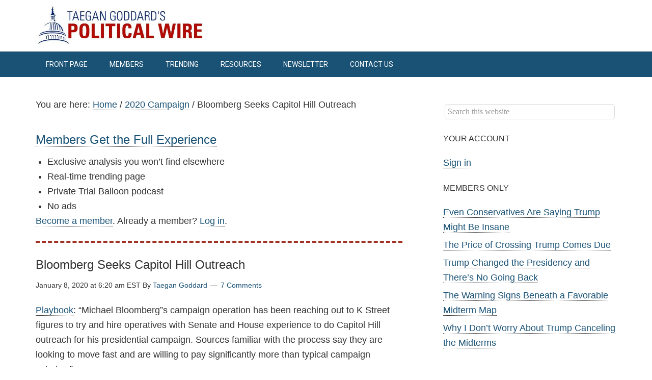

--- FILE ---
content_type: text/html; charset=UTF-8
request_url: https://politicalwire.com/2020/01/08/bloomberg-seeks-capitol-hill-outreach/
body_size: 17212
content:
<!DOCTYPE html>
<html lang="en-US" prefix="og: http://ogp.me/ns# fb: http://ogp.me/ns/fb# website: http://ogp.me/ns/website#">
<head >
<meta charset="UTF-8" />
<meta name="viewport" content="width=device-width, initial-scale=1" />
<script data-cfasync="false" id="ao_optimized_gfonts_config">WebFontConfig={google:{families:["Roboto:300,400","Roboto Slab:300,400"] },classes:false, events:false, timeout:1500};</script><link media="all" href="https://politicalwire.com/wp-content/cache/autoptimize/css/autoptimize_3eaf405d6a1052760eb65b2aba705383.css" rel="stylesheet"><title>Bloomberg Seeks Capitol Hill Outreach</title>
<meta name='robots' content='max-image-preview:large' />
	
	<!-- Hubbub v.2.28.0 https://morehubbub.com/ -->
<meta property="og:locale" content="en_US" />
<meta property="og:type" content="article" />
<meta property="og:title" content="Bloomberg Seeks Capitol Hill Outreach" />
<meta property="og:description" content="Playbook: &quot;Michael Bloomberg&quot;s campaign operation has been reaching out to K Street figures to try and hire operatives with Senate and House experience to do Capitol Hill outreach for his presidential campaign. Sources familiar with" />
<meta property="og:url" content="https://politicalwire.com/2020/01/08/bloomberg-seeks-capitol-hill-outreach/" />
<meta property="og:site_name" content="Political Wire" />
<meta property="og:updated_time" content="2020-01-08T06:20:47+00:00" />
<meta property="article:published_time" content="2020-01-08T06:20:47+00:00" />
<meta property="article:modified_time" content="2020-01-08T06:20:47+00:00" />
<meta name="twitter:card" content="summary_large_image" />
<meta name="twitter:title" content="Bloomberg Seeks Capitol Hill Outreach" />
<meta name="twitter:description" content="Playbook: &quot;Michael Bloomberg&quot;s campaign operation has been reaching out to K Street figures to try and hire operatives with Senate and House experience to do Capitol Hill outreach for his presidential campaign. Sources familiar with" />
<meta class="flipboard-article" content="Playbook: &quot;Michael Bloomberg&quot;s campaign operation has been reaching out to K Street figures to try and hire operatives with Senate and House experience to do Capitol Hill outreach for his presidential campaign. Sources familiar with" />
<!-- Hubbub v.2.28.0 https://morehubbub.com/ -->
<link rel='dns-prefetch' href='//scripts.mediavine.com' />
<link rel='dns-prefetch' href='//www.googletagmanager.com' />
<link rel='dns-prefetch' href='//stats.wp.com' />
<link rel='dns-prefetch' href='//v0.wordpress.com' />
<link href='https://fonts.gstatic.com' crossorigin='anonymous' rel='preconnect' />
<link href='https://ajax.googleapis.com' rel='preconnect' />
<link href='https://fonts.googleapis.com' rel='preconnect' />
<link rel="alternate" type="application/rss+xml" title="Political Wire &raquo; Feed" href="https://politicalwire.com/feed/" />
<link rel="alternate" type="application/rss+xml" title="Political Wire &raquo; Comments Feed" href="https://politicalwire.com/comments/feed/" />
<link rel="alternate" type="application/rss+xml" title="Political Wire &raquo; Bloomberg Seeks Capitol Hill Outreach Comments Feed" href="https://politicalwire.com/2020/01/08/bloomberg-seeks-capitol-hill-outreach/feed/" />
<link rel="canonical" href="https://politicalwire.com/2020/01/08/bloomberg-seeks-capitol-hill-outreach/" />























<link rel='stylesheet' id='dashicons-css' href='https://politicalwire.com/wp-includes/css/dashicons.min.css' type='text/css' media='all' />



<script type="text/javascript" src="https://politicalwire.com/wp-includes/js/jquery/jquery.min.js" id="jquery-core-js"></script>

<script type="text/javascript" async="async" fetchpriority="high" data-noptimize="1" data-cfasync="false" src="https://scripts.mediavine.com/tags/political-wire.js" id="mv-script-wrapper-js"></script>


<!-- Google tag (gtag.js) snippet added by Site Kit -->
<!-- Google Analytics snippet added by Site Kit -->
<script type="text/javascript" src="https://www.googletagmanager.com/gtag/js?id=GT-TWT836M" id="google_gtagjs-js" async></script>
<script type="text/javascript" id="google_gtagjs-js-after">
/* <![CDATA[ */
window.dataLayer = window.dataLayer || [];function gtag(){dataLayer.push(arguments);}
gtag("set","linker",{"domains":["politicalwire.com"]});
gtag("js", new Date());
gtag("set", "developer_id.dZTNiMT", true);
gtag("config", "GT-TWT836M");
/* ]]> */
</script>

<link rel="https://api.w.org/" href="https://politicalwire.com/wp-json/" /><link rel="alternate" title="JSON" type="application/json" href="https://politicalwire.com/wp-json/wp/v2/posts/1188398" /><link rel="EditURI" type="application/rsd+xml" title="RSD" href="https://politicalwire.com/xmlrpc.php?rsd" />
<link rel="alternate" title="oEmbed (JSON)" type="application/json+oembed" href="https://politicalwire.com/wp-json/oembed/1.0/embed?url=https%3A%2F%2Fpoliticalwire.com%2F2020%2F01%2F08%2Fbloomberg-seeks-capitol-hill-outreach%2F" />
<link rel="alternate" title="oEmbed (XML)" type="text/xml+oembed" href="https://politicalwire.com/wp-json/oembed/1.0/embed?url=https%3A%2F%2Fpoliticalwire.com%2F2020%2F01%2F08%2Fbloomberg-seeks-capitol-hill-outreach%2F&#038;format=xml" />

		

<!-- Open Graph data is managed by Alex MacArthur's Complete Open Graph plugin. (v3.4.5) -->
<!-- https://wordpress.org/plugins/complete-open-graph/ -->
<meta property='og:site_name' content='Political Wire' />
<meta property='og:url' content='https://politicalwire.com/2020/01/08/bloomberg-seeks-capitol-hill-outreach/' />
<meta property='og:locale' content='en_US' />
<meta property='og:description' content='Playbook: &quot;Michael Bloomberg&quot;s campaign operation has been reaching out to K Street figures to try and hire operatives with Senate and House experience to do Capitol Hill outreach for his presidential campaign. Sources familiar with the process say they are looking to move fast and are willing to pa' />
<meta property='og:title' content='Bloomberg Seeks Capitol Hill Outreach' />
<meta property='og:type' content='article' />
<meta property='og:image' content='https://politicalwire.com/wp-content/uploads/2018/02/PW-podcast-logo.jpg' />
<meta property='og:image:width' content='1200' />
<meta property='og:image:height' content='1200' />
<meta name='twitter:card' content='summary' />
<meta name='twitter:title' content='Bloomberg Seeks Capitol Hill Outreach' />
<meta name='twitter:image' content='https://politicalwire.com/wp-content/uploads/2018/02/PW-podcast-logo.jpg' />
<meta name='twitter:description' content='Playbook: &quot;Michael Bloomberg&quot;s campaign operation has been reaching out to K Street figures to try and hire operatives with Senate and House experience to do Capitol Hill outreach for his presidential campaign. Sources familiar with the process say they are looking to move fast and are willing to pa' />
<!-- End Complete Open Graph. | 0.00309205055237s -->


	<script>
		var tikemp_ajax_url = "https://politicalwire.com/wp-admin/admin-ajax.php";
	</script>
	<meta name="generator" content="Site Kit by Google 1.170.0" />        
    		
<script type="text/javascript">
  (function(c) {
    var script = document.createElement("script");
    script.src = "https://js.memberful.com/embed.js";
    script.onload = function() { Memberful.setup(c) };
    document.head.appendChild(script);
  })({
    site: ["https:\/\/members.politicalwire.com","https:\/\/politicalwire.memberful.com"]  });
</script>
<!-- Stream WordPress user activity plugin v4.1.1 -->
	
		<meta property="fediverse:creator" name="fediverse:creator" content="tdg@politicalwire.com" />
<script>
function sleep(ms) {
return new Promise(resolve => setTimeout(resolve, ms));
}
sleep(1000).then(() => {
var elementExists = document.querySelectorAll(".single-post .wp-show-posts");
if (elementExists.length > 0){
  var articles = document.querySelectorAll(".wp-show-posts-columns.wp-show-posts article");
 for (i = 1; i < articles.length; i++) {
   if(i % 4 === 0){
     var count = i - 1;
  articles[count].insertAdjacentHTML('afterend', "<section style='flex: 0 0 100%;'><div class='content_hint'></div></section>");
   }
 }
}
});
</script><meta name="hubbub-info" description="Hubbub Pro 2.28.0"><!-- All in one Favicon 4.8 --><link rel="shortcut icon" href="https://politicalwire.com/wp-content/uploads/2019/10/pwdome.png" />
<link rel="apple-touch-icon" href="https://politicalwire.com/wp-content/uploads/2017/04/pwfavicon-2.png" />

<link rel="alternate" title="ActivityPub (JSON)" type="application/activity+json" href="https://politicalwire.com/?p=1188398" />
<link rel="icon" href="https://politicalwire.com/wp-content/uploads/2014/11/cropped-apple-touch-icon-32x32.png" sizes="32x32" />
<link rel="icon" href="https://politicalwire.com/wp-content/uploads/2014/11/cropped-apple-touch-icon-192x192.png" sizes="192x192" />
<link rel="apple-touch-icon" href="https://politicalwire.com/wp-content/uploads/2014/11/cropped-apple-touch-icon-180x180.png" />
<meta name="msapplication-TileImage" content="https://politicalwire.com/wp-content/uploads/2014/11/cropped-apple-touch-icon-270x270.png" />
		
		<script data-cfasync="false" id="ao_optimized_gfonts_webfontloader">(function() {var wf = document.createElement('script');wf.src='https://ajax.googleapis.com/ajax/libs/webfont/1/webfont.js';wf.type='text/javascript';wf.async='true';var s=document.getElementsByTagName('script')[0];s.parentNode.insertBefore(wf, s);})();</script></head>
<body class="wp-singular post-template-default single single-post postid-1188398 single-format-standard wp-theme-genesis wp-child-theme-minimum-pro aawp-custom header-image header-full-width content-sidebar genesis-breadcrumbs-visible genesis-footer-widgets-visible" itemscope itemtype="https://schema.org/WebPage"><div class="site-container"><header class="site-header" itemscope itemtype="https://schema.org/WPHeader"><div class="wrap"><div class="title-area"><p class="site-title" itemprop="headline"><a href="http://politicalwire.com/" title="Political Wire" data-wpel-link="internal"><img src="https://politicalwire.com/wp-content/themes/minimum-pro/images/logo.jpg" title="Political Wire" alt="Political Wire"/></a></p></div></div></header><nav class="nav-primary" aria-label="Main" itemscope itemtype="https://schema.org/SiteNavigationElement"><div class="wrap"><ul id="menu-top-menu" class="menu genesis-nav-menu menu-primary"><li id="menu-item-8" class="menu-item menu-item-type-custom menu-item-object-custom menu-item-home menu-item-8"><a href="https://politicalwire.com" itemprop="url" data-wpel-link="internal"><span itemprop="name">Front Page</span></a></li>
<li id="menu-item-1524985" class="menu-item menu-item-type-custom menu-item-object-custom menu-item-has-children menu-item-1524985"><a href="https://members.politicalwire.com/join" itemprop="url" data-wpel-link="external" target="_blank"><span itemprop="name">Members</span></a>
<ul class="sub-menu">
	<li id="menu-item-635644" class="nmr-logged-out menu-item menu-item-type-custom menu-item-object-custom menu-item-635644"><a href="https://members.politicalwire.com/join" itemprop="url" data-wpel-link="external" target="_blank"><span itemprop="name">Subscribe</span></a></li>
	<li id="menu-item-1396455" class="menu-item menu-item-type-custom menu-item-object-custom menu-item-1396455"><a href="https://politicalwire.com/?memberful_endpoint=auth" itemprop="url" data-wpel-link="internal"><span itemprop="name">Sign In</span></a></li>
</ul>
</li>
<li id="menu-item-1500451" class="menu-item menu-item-type-post_type menu-item-object-page menu-item-1500451"><a href="https://politicalwire.com/trending-news/" itemprop="url" data-wpel-link="internal"><span itemprop="name">Trending</span></a></li>
<li id="menu-item-977553" class="menu-item menu-item-type-custom menu-item-object-custom menu-item-has-children menu-item-977553"><a href="https://politicalwire.com/how-to-start-political-blog/" itemprop="url" data-wpel-link="internal"><span itemprop="name">Resources</span></a>
<ul class="sub-menu">
	<li id="menu-item-1520503" class="menu-item menu-item-type-custom menu-item-object-custom menu-item-1520503"><a href="https://www.politicsextra.com/" itemprop="url" data-wpel-link="external" target="_blank"><span itemprop="name">Politics Extra</span></a></li>
	<li id="menu-item-11" class="menu-item menu-item-type-custom menu-item-object-custom menu-item-11"><a href="https://www.politicaljobhunt.com" itemprop="url" data-wpel-link="external" target="_blank"><span itemprop="name">Political Job Hunt</span></a></li>
	<li id="menu-item-10" class="menu-item menu-item-type-custom menu-item-object-custom menu-item-10"><a href="https://politicaldictionary.com" itemprop="url" data-wpel-link="external" target="_blank"><span itemprop="name">Political Dictionary</span></a></li>
	<li id="menu-item-977554" class="menu-item menu-item-type-custom menu-item-object-custom menu-item-977554"><a href="https://electoralvotemap.com/" itemprop="url" data-wpel-link="external" target="_blank"><span itemprop="name">Electoral Vote Map</span></a></li>
</ul>
</li>
<li id="menu-item-1197124" class="menu-item menu-item-type-post_type menu-item-object-page menu-item-1197124"><a href="https://politicalwire.com/email/" itemprop="url" data-wpel-link="internal"><span itemprop="name">Newsletter</span></a></li>
<li id="menu-item-12103" class="menu-item menu-item-type-post_type menu-item-object-page menu-item-12103"><a href="https://politicalwire.com/contact-us/" itemprop="url" data-wpel-link="internal"><span itemprop="name">Contact Us</span></a></li>
</ul></div></nav><div class="site-inner"><div class="wrap"><div class="content-sidebar-wrap"><main class="content"><div class="breadcrumb" itemscope itemtype="https://schema.org/BreadcrumbList">You are here: <span class="breadcrumb-link-wrap" itemprop="itemListElement" itemscope itemtype="https://schema.org/ListItem"><a class="breadcrumb-link" href="https://politicalwire.com/" itemprop="item" data-wpel-link="internal"><span class="breadcrumb-link-text-wrap" itemprop="name">Home</span></a><meta itemprop="position" content="1"></span> <span aria-label="breadcrumb separator">/</span> <span class="breadcrumb-link-wrap" itemprop="itemListElement" itemscope itemtype="https://schema.org/ListItem"><a class="breadcrumb-link" href="https://politicalwire.com/topics/2020-campaign/" itemprop="item" data-wpel-link="internal"><span class="breadcrumb-link-text-wrap" itemprop="name">2020 Campaign</span></a><meta itemprop="position" content="2"></span> <span aria-label="breadcrumb separator">/</span> Bloomberg Seeks Capitol Hill Outreach</div>
<h3 class="membership-headline"><a href="https://members.politicalwire.com/join" data-wpel-link="external" target="_blank">Members Get the Full Experience</a></h3>
<ul class="membership-benefits">
<li>Exclusive analysis you won’t find elsewhere</li>
<li>Real-time trending page</li>
<li>Private Trial Balloon podcast</li>
<li>No ads</li>
</ul>
<p><a href="https://members.politicalwire.com/join" data-wpel-link="external" target="_blank">Become a member</a>. Already a member? <a href="https://members.politicalwire.com/auth/sign_in" data-wpel-link="external" target="_blank">Log in</a>. </p>
<div class="dotted-line"></div><br />

<article class="post-1188398 post type-post status-publish format-standard category-2020-campaign mv-content-wrapper entry grow-content-body" aria-label="Bloomberg Seeks Capitol Hill Outreach" itemscope itemtype="https://schema.org/CreativeWork"><header class="entry-header"><h1 class="entry-title" itemprop="headline">Bloomberg Seeks Capitol Hill Outreach</h1>
<p class="entry-meta"><time class="entry-time" itemprop="datePublished" datetime="2020-01-08T06:20:47-05:00">January 8, 2020 at 6:20 am EST</time> By <span class="entry-author" itemprop="author" itemscope itemtype="https://schema.org/Person"><a href="https://politicalwire.com/author/tdg/" class="entry-author-link" rel="author" itemprop="url" data-wpel-link="internal"><span class="entry-author-name" itemprop="name">Taegan Goddard</span></a></span> <span class="entry-comments-link"><a href="https://politicalwire.com/2020/01/08/bloomberg-seeks-capitol-hill-outreach/#respond" data-wpel-link="internal"><span class="dsq-postid" data-dsqidentifier="1188398 https://politicalwire.com/2020/01/08/bloomberg-seeks-capitol-hill-outreach/">Leave a Comment</span></a></span> </p></header><div class="entry-content" itemprop="text"><p><a href="https://www.politico.com/newsletters/playbook/2020/01/08/trump-is-a-war-president-now-488014?nname=playbook&#038;nid=0000014f-1646-d88f-a1cf-5f46b7bd0000&#038;nrid=0000014e-f0ed-dd93-ad7f-f8edad790000&#038;nlid=630318" data-wpel-link="external" target="_blank">Playbook</a>: &#8220;Michael Bloomberg&#8221;s campaign operation has been reaching out to K Street figures to try and hire operatives with Senate and House experience to do Capitol Hill outreach for his presidential campaign. Sources familiar with the process say they are looking to move fast and are willing to pay significantly more than typical campaign salaries.&#8221;</p>
<span class='wpfp-span'><img src='https://politicalwire.com/wp-content/uploads/2017/02/Bookmark-e1487617811729.png' alt='Favorite' title='Favorite' class='wpfp-img' /><img src='https://politicalwire.com/wp-content/plugins/wp-favorite-posts/img/loading.gif' alt='Loading' title='Loading' class='wpfp-hide wpfp-img' /><a class="wpfp-link" href="?wpfpaction=add&amp;postid=1188398" title="Save to Favorites" rel="nofollow" data-wpel-link="internal">Save to Favorites</a></span></div><div id="dpsp-content-bottom" class="dpsp-content-wrapper dpsp-shape-rectangular dpsp-size-medium dpsp-has-spacing dpsp-no-labels-mobile dpsp-show-on-mobile dpsp-button-style-1" style="min-height:40px;position:relative">
	<ul class="dpsp-networks-btns-wrapper dpsp-networks-btns-share dpsp-networks-btns-content dpsp-column-5 dpsp-has-button-icon-animation" style="padding:0;margin:0;list-style-type:none">
<li class="dpsp-network-list-item dpsp-network-list-item-bluesky" style="float:left">
	<a rel="nofollow noopener" href="https://bsky.app/intent/compose?text=Bloomberg%20Seeks%20Capitol%20Hill%20Outreach+https%3A%2F%2Fpoliticalwire.com%2F2020%2F01%2F08%2Fbloomberg-seeks-capitol-hill-outreach%2F%3Futm_source%3Dbluesky%26utm_medium%3Dsocial%26utm_campaign%3Dhubbub-pro" class="dpsp-network-btn dpsp-bluesky dpsp-first dpsp-has-label dpsp-has-label-mobile" target="_blank" aria-label="Share on Bluesky" title="Share on Bluesky" style="font-size:14px;padding:0rem;max-height:40px" data-wpel-link="external">	<span class="dpsp-network-icon "><span class="dpsp-network-icon-inner"></span></span>
	<span class="dpsp-network-label dpsp-network-hide-label-mobile">Bluesky</span></a></li>

<li class="dpsp-network-list-item dpsp-network-list-item-x" style="float:left">
	<a rel="nofollow noopener" href="https://x.com/intent/tweet?text=Bloomberg%20Seeks%20Capitol%20Hill%20Outreach&#038;url=https%3A%2F%2Fpoliticalwire.com%2F2020%2F01%2F08%2Fbloomberg-seeks-capitol-hill-outreach%2F%3Futm_source%3Dtwitter%26utm_medium%3Dsocial%26utm_campaign%3Dhubbub-pro&#038;via=politicalwire" class="dpsp-network-btn dpsp-x dpsp-has-label dpsp-has-label-mobile" target="_blank" aria-label="Share on X" title="Share on X" style="font-size:14px;padding:0rem;max-height:40px" data-wpel-link="external">	<span class="dpsp-network-icon "><span class="dpsp-network-icon-inner"></span></span>
	<span class="dpsp-network-label dpsp-network-hide-label-mobile">X</span></a></li>

<li class="dpsp-network-list-item dpsp-network-list-item-threads" style="float:left">
	<a rel="nofollow noopener" href="https://www.threads.net/intent/post?text=Bloomberg%20Seeks%20Capitol%20Hill%20Outreach+https%3A%2F%2Fpoliticalwire.com%2F2020%2F01%2F08%2Fbloomberg-seeks-capitol-hill-outreach%2F%3Futm_source%3Dthreads%26utm_medium%3Dsocial%26utm_campaign%3Dhubbub-pro" class="dpsp-network-btn dpsp-threads dpsp-has-label dpsp-has-label-mobile" target="_blank" aria-label="Share on Threads" title="Share on Threads" style="font-size:14px;padding:0rem;max-height:40px" data-wpel-link="external">	<span class="dpsp-network-icon "><span class="dpsp-network-icon-inner"></span></span>
	<span class="dpsp-network-label dpsp-network-hide-label-mobile">Threads</span></a></li>

<li class="dpsp-network-list-item dpsp-network-list-item-facebook" style="float:left">
	<a rel="nofollow noopener" href="https://www.facebook.com/sharer/sharer.php?u=https%3A%2F%2Fpoliticalwire.com%2F2020%2F01%2F08%2Fbloomberg-seeks-capitol-hill-outreach%2F%3Futm_source%3Dfacebook%26utm_medium%3Dsocial%26utm_campaign%3Dhubbub-pro&#038;t=Bloomberg%20Seeks%20Capitol%20Hill%20Outreach" class="dpsp-network-btn dpsp-facebook dpsp-has-label dpsp-has-label-mobile" target="_blank" aria-label="Share on Facebook" title="Share on Facebook" style="font-size:14px;padding:0rem;max-height:40px" data-wpel-link="external">	<span class="dpsp-network-icon "><span class="dpsp-network-icon-inner"></span></span>
	<span class="dpsp-network-label dpsp-network-hide-label-mobile">Facebook</span></a></li>

<li class="dpsp-network-list-item dpsp-network-list-item-email" style="float:left">
	<a rel="nofollow noopener" href="mailto:?subject=Bloomberg%20Seeks%20Capitol%20Hill%20Outreach&#038;body=https%3A%2F%2Fpoliticalwire.com%2F2020%2F01%2F08%2Fbloomberg-seeks-capitol-hill-outreach%2F%3Futm_source%3Demail%26utm_medium%3Dsocial%26utm_campaign%3Dhubbub-pro" class="dpsp-network-btn dpsp-email dpsp-last dpsp-has-label dpsp-has-label-mobile" target="_blank" aria-label="Send over email" title="Send over email" style="font-size:14px;padding:0rem;max-height:40px">	<span class="dpsp-network-icon "><span class="dpsp-network-icon-inner"></span></span>
	<span class="dpsp-network-label dpsp-network-hide-label-mobile">Email</span></a></li>
</ul></div>
<footer class="entry-footer"><p class="entry-meta"><span class="entry-categories">Filed Under: <a href="https://politicalwire.com/topics/2020-campaign/" rel="category tag" data-wpel-link="internal">2020 Campaign</a></span> </p></footer></article><div class="after-entry widget-area"><section id="custom_html-18" class="widget_text widget widget_custom_html"><div class="widget_text widget-wrap"><div class="textwidget custom-html-widget"><div class="dotted-line"></div><br />
<h3>
<p>You're reading the free version of <em>Political Wire</em></p>
</h3>
<p>
<a href="https://members.politicalwire.com/join" data-wpel-link="external" target="_blank">Upgrade to a paid membership</a> to unlock full access. The process is quick and easy. You can even use Apple Pay.</p> 

<ul>
<li>&#x2714; Become a member <a href="https://members.politicalwire.com/join" data-wpel-link="external" target="_blank">to get many great benefits</a> -- exclusive analysis, trending news, a private podcast, no ads and more!</li> 

<li>&#x2714; If you're already a member, <a href="https://members.politicalwire.com/auth/sign_in" data-wpel-link="external" target="_blank">log in for the full experience</a>.</li>
</ul><br />
<div class="dotted-line"></div>
<br /><br />
</div></div></section>
<section id="text-35" class="widget widget_text"><div class="widget-wrap"><h4 class="widget-title widgettitle">Recent Posts</h4>
			<div class="textwidget"><section id="wpsp-1269583" class=" wp-show-posts-columns wp-show-posts" style=""><article class=" wp-show-posts-single post-1925366 post type-post status-publish format-standard category-foreign-affairs mv-content-wrapper entry wpsp-col-6" itemtype="http://schema.org/CreativeWork" itemscope><div class="wp-show-posts-inner" style="">						<header class="wp-show-posts-entry-header">
							<h3 class="wp-show-posts-entry-title" itemprop="headline"><a href="https://politicalwire.com/2026/01/22/why-netanyahu-was-a-no-show-at-davos/" rel="bookmark" data-wpel-link="internal">Why Netanyahu Was a No Show at Davos</a></h3><div class="wp-show-posts-entry-meta wp-show-posts-entry-meta-below-title post-meta-inline"><span class="wp-show-posts-posted-on wp-show-posts-meta">
					<a href="https://politicalwire.com/2026/01/22/why-netanyahu-was-a-no-show-at-davos/" title="8:32 am" rel="bookmark" data-wpel-link="internal"><time class="wp-show-posts-entry-date published" datetime="2026-01-22T08:32:57-05:00" itemprop="datePublished">January 22, 2026 at 8:32 am EST</time></a>
				</span></div>						</header><!-- .entry-header -->
											<div class="wp-show-posts-entry-summary" itemprop="text">
							<p>Israeli prime minister Benjamin Netanyahu agreed to join President Trump&#8217;s &#8220;peace board&#8221; but could not attend the signing ceremony as he’s wanted by the International Criminal Court for alleged war&#8230;</p>
						</div><!-- .entry-summary -->
					</div><!-- wp-show-posts-inner --></article><article class=" wp-show-posts-single post-1925340 post type-post status-publish format-standard category-white-house mv-content-wrapper entry wpsp-col-6" itemtype="http://schema.org/CreativeWork" itemscope><div class="wp-show-posts-inner" style="">						<header class="wp-show-posts-entry-header">
							<h3 class="wp-show-posts-entry-title" itemprop="headline"><a href="https://politicalwire.com/2026/01/22/watching-trump-with-fear-and-shame/" rel="bookmark" data-wpel-link="internal">Watching Trump with Fear and Shame</a></h3><div class="wp-show-posts-entry-meta wp-show-posts-entry-meta-below-title post-meta-inline"><span class="wp-show-posts-posted-on wp-show-posts-meta">
					<a href="https://politicalwire.com/2026/01/22/watching-trump-with-fear-and-shame/" title="8:30 am" rel="bookmark" data-wpel-link="internal"><time class="wp-show-posts-entry-date published" datetime="2026-01-22T08:30:00-05:00" itemprop="datePublished">January 22, 2026 at 8:30 am EST</time><time class="wp-show-posts-updated" datetime="2026-01-22T08:39:50-05:00" itemprop="dateModified">January 22, 2026 at 8:39 am EST</time></a>
				</span></div>						</header><!-- .entry-header -->
											<div class="wp-show-posts-entry-summary" itemprop="text">
							<p>Paul Krugman: “I listened to Trump’s Davos speech with fear: How much damage will this demented, vindictive individual do to America and the world? I also felt a deep sense&#8230;</p>
						</div><!-- .entry-summary -->
					</div><!-- wp-show-posts-inner --></article><article class=" wp-show-posts-single post-1925346 post type-post status-publish format-standard category-house-of-representatives category-judiciary mv-content-wrapper entry wpsp-col-6" itemtype="http://schema.org/CreativeWork" itemscope><div class="wp-show-posts-inner" style="">						<header class="wp-show-posts-entry-header">
							<h3 class="wp-show-posts-entry-title" itemprop="headline"><a href="https://politicalwire.com/2026/01/22/johnson-backs-impeaching-two-judges/" rel="bookmark" data-wpel-link="internal">Johnson Backs Impeaching Two Judges</a></h3><div class="wp-show-posts-entry-meta wp-show-posts-entry-meta-below-title post-meta-inline"><span class="wp-show-posts-posted-on wp-show-posts-meta">
					<a href="https://politicalwire.com/2026/01/22/johnson-backs-impeaching-two-judges/" title="8:29 am" rel="bookmark" data-wpel-link="internal"><time class="wp-show-posts-entry-date published" datetime="2026-01-22T08:29:00-05:00" itemprop="datePublished">January 22, 2026 at 8:29 am EST</time><time class="wp-show-posts-updated" datetime="2026-01-22T08:40:45-05:00" itemprop="dateModified">January 22, 2026 at 8:40 am EST</time></a>
				</span></div>						</header><!-- .entry-header -->
											<div class="wp-show-posts-entry-summary" itemprop="text">
							<p>Speaker Mike Johnson endorsed impeaching a pair of federal judges, including one who has repeatedly ruled against President Trump, The Hill reports. Save to Favorites</p>
						</div><!-- .entry-summary -->
					</div><!-- wp-show-posts-inner --></article><article class=" wp-show-posts-single post-1925359 post type-post status-publish format-standard category-foreign-affairs mv-content-wrapper entry wpsp-col-6" itemtype="http://schema.org/CreativeWork" itemscope><div class="wp-show-posts-inner" style="">						<header class="wp-show-posts-entry-header">
							<h3 class="wp-show-posts-entry-title" itemprop="headline"><a href="https://politicalwire.com/2026/01/22/trump-changes-the-world-order/" rel="bookmark" data-wpel-link="internal">Trump Changes the World Order</a></h3><div class="wp-show-posts-entry-meta wp-show-posts-entry-meta-below-title post-meta-inline"><span class="wp-show-posts-posted-on wp-show-posts-meta">
					<a href="https://politicalwire.com/2026/01/22/trump-changes-the-world-order/" title="8:13 am" rel="bookmark" data-wpel-link="internal"><time class="wp-show-posts-entry-date published" datetime="2026-01-22T08:13:00-05:00" itemprop="datePublished">January 22, 2026 at 8:13 am EST</time></a>
				</span></div>						</header><!-- .entry-header -->
											<div class="wp-show-posts-entry-summary" itemprop="text">
							<p>Nahal Toosi: “Not long ago, many foreign policy professionals were still asking if the post-World War II ‘rules-based international order’ was dead. In the wake of Trump’s Greenland gambit, I’m&#8230;</p>
						</div><!-- .entry-summary -->
					</div><!-- wp-show-posts-inner --></article><article class=" wp-show-posts-single post-1925357 post type-post status-publish format-standard category-foreign-affairs mv-content-wrapper entry wpsp-col-6" itemtype="http://schema.org/CreativeWork" itemscope><div class="wp-show-posts-inner" style="">						<header class="wp-show-posts-entry-header">
							<h3 class="wp-show-posts-entry-title" itemprop="headline"><a href="https://politicalwire.com/2026/01/22/allies-snub-trumps-board-of-peace/" rel="bookmark" data-wpel-link="internal">Allies Snub Trump’s ‘Board of Peace’</a></h3><div class="wp-show-posts-entry-meta wp-show-posts-entry-meta-below-title post-meta-inline"><span class="wp-show-posts-posted-on wp-show-posts-meta">
					<a href="https://politicalwire.com/2026/01/22/allies-snub-trumps-board-of-peace/" title="8:10 am" rel="bookmark" data-wpel-link="internal"><time class="wp-show-posts-entry-date published" datetime="2026-01-22T08:10:17-05:00" itemprop="datePublished">January 22, 2026 at 8:10 am EST</time></a>
				</span></div>						</header><!-- .entry-header -->
											<div class="wp-show-posts-entry-summary" itemprop="text">
							<p>Under the “Board of Peace” charter signed this morning, “one man has the power to veto decisions, approve the agenda, invite members, dissolve the board entirely and designate his own&#8230;</p>
						</div><!-- .entry-summary -->
					</div><!-- wp-show-posts-inner --></article><article class=" wp-show-posts-single post-1925343 post type-post status-publish format-standard category-financial-markets mv-content-wrapper entry wpsp-col-6" itemtype="http://schema.org/CreativeWork" itemscope><div class="wp-show-posts-inner" style="">						<header class="wp-show-posts-entry-header">
							<h3 class="wp-show-posts-entry-title" itemprop="headline"><a href="https://politicalwire.com/2026/01/22/trump-signals-he-has-a-favorite-for-fed-chair/" rel="bookmark" data-wpel-link="internal">Trump Signals He Has a Favorite for Fed Chair</a></h3><div class="wp-show-posts-entry-meta wp-show-posts-entry-meta-below-title post-meta-inline"><span class="wp-show-posts-posted-on wp-show-posts-meta">
					<a href="https://politicalwire.com/2026/01/22/trump-signals-he-has-a-favorite-for-fed-chair/" title="8:01 am" rel="bookmark" data-wpel-link="internal"><time class="wp-show-posts-entry-date published" datetime="2026-01-22T08:01:02-05:00" itemprop="datePublished">January 22, 2026 at 8:01 am EST</time></a>
				</span></div>						</header><!-- .entry-header -->
											<div class="wp-show-posts-entry-summary" itemprop="text">
							<p>President Trump said he’s “down to maybe one” candidate for Fed chair, CNBC reports. Save to Favorites</p>
						</div><!-- .entry-summary -->
					</div><!-- wp-show-posts-inner --></article><article class=" wp-show-posts-single post-1925341 post type-post status-publish format-standard category-foreign-affairs mv-content-wrapper entry wpsp-col-6" itemtype="http://schema.org/CreativeWork" itemscope><div class="wp-show-posts-inner" style="">						<header class="wp-show-posts-entry-header">
							<h3 class="wp-show-posts-entry-title" itemprop="headline"><a href="https://politicalwire.com/2026/01/22/quote-of-the-day-4373/" rel="bookmark" data-wpel-link="internal">Quote of the Day</a></h3><div class="wp-show-posts-entry-meta wp-show-posts-entry-meta-below-title post-meta-inline"><span class="wp-show-posts-posted-on wp-show-posts-meta">
					<a href="https://politicalwire.com/2026/01/22/quote-of-the-day-4373/" title="7:59 am" rel="bookmark" data-wpel-link="internal"><time class="wp-show-posts-entry-date published" datetime="2026-01-22T07:59:19-05:00" itemprop="datePublished">January 22, 2026 at 7:59 am EST</time></a>
				</span></div>						</header><!-- .entry-header -->
											<div class="wp-show-posts-entry-summary" itemprop="text">
							<p>“I hope the lesson that people learn out of this is Trump plays these things by the seat of his pants. There’s no grand strategy at work here.” — Former&#8230;</p>
						</div><!-- .entry-summary -->
					</div><!-- wp-show-posts-inner --></article><article class=" wp-show-posts-single post-1925332 post type-post status-publish format-standard category-2024-campaign mv-content-wrapper entry wpsp-col-6" itemtype="http://schema.org/CreativeWork" itemscope><div class="wp-show-posts-inner" style="">						<header class="wp-show-posts-entry-header">
							<h3 class="wp-show-posts-entry-title" itemprop="headline"><a href="https://politicalwire.com/2026/01/22/democrats-hold-solid-lead-in-generic-ballot-3/" rel="bookmark" data-wpel-link="internal">Democrats Hold Solid Lead in the Generic Ballot</a></h3><div class="wp-show-posts-entry-meta wp-show-posts-entry-meta-below-title post-meta-inline"><span class="wp-show-posts-posted-on wp-show-posts-meta">
					<a href="https://politicalwire.com/2026/01/22/democrats-hold-solid-lead-in-generic-ballot-3/" title="7:37 am" rel="bookmark" data-wpel-link="internal"><time class="wp-show-posts-entry-date published" datetime="2026-01-22T07:37:18-05:00" itemprop="datePublished">January 22, 2026 at 7:37 am EST</time><time class="wp-show-posts-updated" datetime="2026-01-22T07:50:37-05:00" itemprop="dateModified">January 22, 2026 at 7:50 am EST</time></a>
				</span></div>						</header><!-- .entry-header -->
											<div class="wp-show-posts-entry-summary" itemprop="text">
							<p>A new Emerson College poll finds 48% of Americans support the Democratic candidate on the generic congressional ballot and 42% plan on voting for the Republican candidate. Save to Favorites</p>
						</div><!-- .entry-summary -->
					</div><!-- wp-show-posts-inner --></article><article class=" wp-show-posts-single post-1925324 post type-post status-publish format-standard category-foreign-affairs mv-content-wrapper entry wpsp-col-6" itemtype="http://schema.org/CreativeWork" itemscope><div class="wp-show-posts-inner" style="">						<header class="wp-show-posts-entry-header">
							<h3 class="wp-show-posts-entry-title" itemprop="headline"><a href="https://politicalwire.com/2026/01/22/france-rejects-trumps-comment-on-drug-prices/" rel="bookmark" data-wpel-link="internal">France Rejects Trump’s Comment on Drug Prices</a></h3><div class="wp-show-posts-entry-meta wp-show-posts-entry-meta-below-title post-meta-inline"><span class="wp-show-posts-posted-on wp-show-posts-meta">
					<a href="https://politicalwire.com/2026/01/22/france-rejects-trumps-comment-on-drug-prices/" title="7:31 am" rel="bookmark" data-wpel-link="internal"><time class="wp-show-posts-entry-date published" datetime="2026-01-22T07:31:49-05:00" itemprop="datePublished">January 22, 2026 at 7:31 am EST</time></a>
				</span></div>						</header><!-- .entry-header -->
											<div class="wp-show-posts-entry-summary" itemprop="text">
							<p>France ⁠rejected as “fake news” President Trump’s assertion that he had pressured President Emmanuel Macron into hiking domestic drug prices ‍after the U.S. leader threatened ‍sweeping tariffs on French ‍imports&#8230;</p>
						</div><!-- .entry-summary -->
					</div><!-- wp-show-posts-inner --></article><article class=" wp-show-posts-single post-1925322 post type-post status-publish format-standard category-financial-markets mv-content-wrapper entry wpsp-col-6" itemtype="http://schema.org/CreativeWork" itemscope><div class="wp-show-posts-inner" style="">						<header class="wp-show-posts-entry-header">
							<h3 class="wp-show-posts-entry-title" itemprop="headline"><a href="https://politicalwire.com/2026/01/22/trump-warns-powell-not-to-stay-on-at-fed/" rel="bookmark" data-wpel-link="internal">Trump Warns Powell Not to Stay On At Fed</a></h3><div class="wp-show-posts-entry-meta wp-show-posts-entry-meta-below-title post-meta-inline"><span class="wp-show-posts-posted-on wp-show-posts-meta">
					<a href="https://politicalwire.com/2026/01/22/trump-warns-powell-not-to-stay-on-at-fed/" title="7:29 am" rel="bookmark" data-wpel-link="internal"><time class="wp-show-posts-entry-date published" datetime="2026-01-22T07:29:13-05:00" itemprop="datePublished">January 22, 2026 at 7:29 am EST</time></a>
				</span></div>						</header><!-- .entry-header -->
											<div class="wp-show-posts-entry-summary" itemprop="text">
							<p>President Trump suggested that Jerome Powell would not enjoy his tenure if he stayed on the Federal Reserve’s Board of Governors after his term as chair expired, in the latest&#8230;</p>
						</div><!-- .entry-summary -->
					</div><!-- wp-show-posts-inner --></article><article class=" wp-show-posts-single post-1925318 post type-post status-publish format-standard category-foreign-affairs mv-content-wrapper entry wpsp-col-6" itemtype="http://schema.org/CreativeWork" itemscope><div class="wp-show-posts-inner" style="">						<header class="wp-show-posts-entry-header">
							<h3 class="wp-show-posts-entry-title" itemprop="headline"><a href="https://politicalwire.com/2026/01/22/europe-concedes-trump-is-not-on-its-side/" rel="bookmark" data-wpel-link="internal">Europe Concedes Trump Is Not On Its Side</a></h3><div class="wp-show-posts-entry-meta wp-show-posts-entry-meta-below-title post-meta-inline"><span class="wp-show-posts-posted-on wp-show-posts-meta">
					<a href="https://politicalwire.com/2026/01/22/europe-concedes-trump-is-not-on-its-side/" title="7:24 am" rel="bookmark" data-wpel-link="internal"><time class="wp-show-posts-entry-date published" datetime="2026-01-22T07:24:07-05:00" itemprop="datePublished">January 22, 2026 at 7:24 am EST</time><time class="wp-show-posts-updated" datetime="2026-01-22T07:25:35-05:00" itemprop="dateModified">January 22, 2026 at 7:25 am EST</time></a>
				</span></div>						</header><!-- .entry-header -->
											<div class="wp-show-posts-entry-summary" itemprop="text">
							<p>“European governments have reached a difficult conclusion: The Americans are the baddies now,” Politico reports. “As leaders of the EU’s 27 countries assemble in Brussels for an emergency summit Thursday,&#8230;</p>
						</div><!-- .entry-summary -->
					</div><!-- wp-show-posts-inner --></article><article class=" wp-show-posts-single post-1925315 post type-post status-publish format-standard category-economy mv-content-wrapper entry wpsp-col-6" itemtype="http://schema.org/CreativeWork" itemscope><div class="wp-show-posts-inner" style="">						<header class="wp-show-posts-entry-header">
							<h3 class="wp-show-posts-entry-title" itemprop="headline"><a href="https://politicalwire.com/2026/01/22/the-rich-are-powering-spending/" rel="bookmark" data-wpel-link="internal">The Rich Are Powering Spending</a></h3><div class="wp-show-posts-entry-meta wp-show-posts-entry-meta-below-title post-meta-inline"><span class="wp-show-posts-posted-on wp-show-posts-meta">
					<a href="https://politicalwire.com/2026/01/22/the-rich-are-powering-spending/" title="7:15 am" rel="bookmark" data-wpel-link="internal"><time class="wp-show-posts-entry-date published" datetime="2026-01-22T07:15:33-05:00" itemprop="datePublished">January 22, 2026 at 7:15 am EST</time></a>
				</span></div>						</header><!-- .entry-header -->
											<div class="wp-show-posts-entry-summary" itemprop="text">
							<p>Axios: “59% of all consumer spending now comes from the top 20% of income earners in the U.S., a near record high, according to a Moody&#8217;s Analytics analysis.” “Only 41%&#8230;</p>
						</div><!-- .entry-summary -->
					</div><!-- wp-show-posts-inner --></article><article class=" wp-show-posts-single post-1925305 post type-post status-publish format-standard category-white-house mv-content-wrapper entry wpsp-col-6" itemtype="http://schema.org/CreativeWork" itemscope><div class="wp-show-posts-inner" style="">						<header class="wp-show-posts-entry-header">
							<h3 class="wp-show-posts-entry-title" itemprop="headline"><a href="https://politicalwire.com/2026/01/22/jd-vance-heads-to-minnesota/" rel="bookmark" data-wpel-link="internal">JD Vance Heads to Minnesota</a></h3><div class="wp-show-posts-entry-meta wp-show-posts-entry-meta-below-title post-meta-inline"><span class="wp-show-posts-posted-on wp-show-posts-meta">
					<a href="https://politicalwire.com/2026/01/22/jd-vance-heads-to-minnesota/" title="7:09 am" rel="bookmark" data-wpel-link="internal"><time class="wp-show-posts-entry-date published" datetime="2026-01-22T07:09:02-05:00" itemprop="datePublished">January 22, 2026 at 7:09 am EST</time></a>
				</span></div>						</header><!-- .entry-header -->
											<div class="wp-show-posts-entry-summary" itemprop="text">
							<p>Wall Street Journal: “Tensions there are flaring, following an escalating clash between the Trump administration and local governments over crime and immigration policy. Vance will arrive one day before local&#8230;</p>
						</div><!-- .entry-summary -->
					</div><!-- wp-show-posts-inner --></article><article class=" wp-show-posts-single post-1925311 post type-post status-publish format-standard category-trump-legacy mv-content-wrapper entry wpsp-col-6" itemtype="http://schema.org/CreativeWork" itemscope><div class="wp-show-posts-inner" style="">						<header class="wp-show-posts-entry-header">
							<h3 class="wp-show-posts-entry-title" itemprop="headline"><a href="https://politicalwire.com/2026/01/22/jack-smith-to-defend-trump-prosecutions/" rel="bookmark" data-wpel-link="internal">Jack Smith to Defend Trump Prosecutions</a></h3><div class="wp-show-posts-entry-meta wp-show-posts-entry-meta-below-title post-meta-inline"><span class="wp-show-posts-posted-on wp-show-posts-meta">
					<a href="https://politicalwire.com/2026/01/22/jack-smith-to-defend-trump-prosecutions/" title="7:06 am" rel="bookmark" data-wpel-link="internal"><time class="wp-show-posts-entry-date published" datetime="2026-01-22T07:06:00-05:00" itemprop="datePublished">January 22, 2026 at 7:06 am EST</time><time class="wp-show-posts-updated" datetime="2026-01-22T07:21:32-05:00" itemprop="dateModified">January 22, 2026 at 7:21 am EST</time></a>
				</span></div>						</header><!-- .entry-header -->
											<div class="wp-show-posts-entry-summary" itemprop="text">
							<p>Former special counsel Jack Smith will tell the House Judiciary Committee on Thursday that President Trump was charged because evidence showed he &#8220;willfully broke the very laws he swore to&#8230;</p>
						</div><!-- .entry-summary -->
					</div><!-- wp-show-posts-inner --></article><article class=" wp-show-posts-single post-1925308 post type-post status-publish format-standard category-crime mv-content-wrapper entry wpsp-col-6" itemtype="http://schema.org/CreativeWork" itemscope><div class="wp-show-posts-inner" style="">						<header class="wp-show-posts-entry-header">
							<h3 class="wp-show-posts-entry-title" itemprop="headline"><a href="https://politicalwire.com/2026/01/22/murder-rate-hits-lowest-level-since-1900/" rel="bookmark" data-wpel-link="internal">Murder Rate Hits Lowest Level Since 1900</a></h3><div class="wp-show-posts-entry-meta wp-show-posts-entry-meta-below-title post-meta-inline"><span class="wp-show-posts-posted-on wp-show-posts-meta">
					<a href="https://politicalwire.com/2026/01/22/murder-rate-hits-lowest-level-since-1900/" title="7:04 am" rel="bookmark" data-wpel-link="internal"><time class="wp-show-posts-entry-date published" datetime="2026-01-22T07:04:00-05:00" itemprop="datePublished">January 22, 2026 at 7:04 am EST</time></a>
				</span></div>						</header><!-- .entry-header -->
											<div class="wp-show-posts-entry-summary" itemprop="text">
							<p>Murders fell 21% last year in 35 large U.S. cities — the biggest one-year drop ever and likely the lowest rate since 1900, Axios reports. Save to Favorites</p>
						</div><!-- .entry-summary -->
					</div><!-- wp-show-posts-inner --></article><article class=" wp-show-posts-single post-1925289 post type-post status-publish format-standard category-economy mv-content-wrapper entry wpsp-col-6" itemtype="http://schema.org/CreativeWork" itemscope><div class="wp-show-posts-inner" style="">						<header class="wp-show-posts-entry-header">
							<h3 class="wp-show-posts-entry-title" itemprop="headline"><a href="https://politicalwire.com/2026/01/22/few-say-trumps-second-term-has-made-country-better/" rel="bookmark" data-wpel-link="internal">Few Say Trump Has Made the Country Better</a></h3><div class="wp-show-posts-entry-meta wp-show-posts-entry-meta-below-title post-meta-inline"><span class="wp-show-posts-posted-on wp-show-posts-meta">
					<a href="https://politicalwire.com/2026/01/22/few-say-trumps-second-term-has-made-country-better/" title="6:38 am" rel="bookmark" data-wpel-link="internal"><time class="wp-show-posts-entry-date published" datetime="2026-01-22T06:38:15-05:00" itemprop="datePublished">January 22, 2026 at 6:38 am EST</time><time class="wp-show-posts-updated" datetime="2026-01-22T06:41:20-05:00" itemprop="dateModified">January 22, 2026 at 6:41 am EST</time></a>
				</span></div>						</header><!-- .entry-header -->
											<div class="wp-show-posts-entry-summary" itemprop="text">
							<p>“Less than a third of voters think the country is better off than it was when President Trump returned to the White House a year ago, with a wide majority&#8230;</p>
						</div><!-- .entry-summary -->
					</div><!-- wp-show-posts-inner --></article><article class=" wp-show-posts-single post-1925279 post type-post status-publish format-standard category-economy mv-content-wrapper entry wpsp-col-6" itemtype="http://schema.org/CreativeWork" itemscope><div class="wp-show-posts-inner" style="">						<header class="wp-show-posts-entry-header">
							<h3 class="wp-show-posts-entry-title" itemprop="headline"><a href="https://politicalwire.com/2026/01/22/china-wins-as-trump-cedes-leadership-of-global-economy/" rel="bookmark" data-wpel-link="internal">Trump Cedes Leadership of Global Economy</a></h3><div class="wp-show-posts-entry-meta wp-show-posts-entry-meta-below-title post-meta-inline"><span class="wp-show-posts-posted-on wp-show-posts-meta">
					<a href="https://politicalwire.com/2026/01/22/china-wins-as-trump-cedes-leadership-of-global-economy/" title="6:35 am" rel="bookmark" data-wpel-link="internal"><time class="wp-show-posts-entry-date published" datetime="2026-01-22T06:35:45-05:00" itemprop="datePublished">January 22, 2026 at 6:35 am EST</time><time class="wp-show-posts-updated" datetime="2026-01-22T06:40:54-05:00" itemprop="dateModified">January 22, 2026 at 6:40 am EST</time></a>
				</span></div>						</header><!-- .entry-header -->
											<div class="wp-show-posts-entry-summary" itemprop="text">
							<p>“In a long, rambling address that was by turns bombastic, aggrieved and self-congratulatory, President Trump pronounced last rites on American leadership of the liberal democratic order forged by the United&#8230;</p>
						</div><!-- .entry-summary -->
					</div><!-- wp-show-posts-inner --></article><article class=" wp-show-posts-single post-1925277 post type-post status-publish format-standard category-foreign-affairs mv-content-wrapper entry wpsp-col-6" itemtype="http://schema.org/CreativeWork" itemscope><div class="wp-show-posts-inner" style="">						<header class="wp-show-posts-entry-header">
							<h3 class="wp-show-posts-entry-title" itemprop="headline"><a href="https://politicalwire.com/2026/01/22/inside-trumps-head-spinning-greenland-u-turn/" rel="bookmark" data-wpel-link="internal">Inside Trump’s Head-Spinning Greenland U-Turn</a></h3><div class="wp-show-posts-entry-meta wp-show-posts-entry-meta-below-title post-meta-inline"><span class="wp-show-posts-posted-on wp-show-posts-meta">
					<a href="https://politicalwire.com/2026/01/22/inside-trumps-head-spinning-greenland-u-turn/" title="6:33 am" rel="bookmark" data-wpel-link="internal"><time class="wp-show-posts-entry-date published" datetime="2026-01-22T06:33:04-05:00" itemprop="datePublished">January 22, 2026 at 6:33 am EST</time></a>
				</span></div>						</header><!-- .entry-header -->
											<div class="wp-show-posts-entry-summary" itemprop="text">
							<p>“When President Trump arrived in the snow-covered Swiss Alps on Wednesday afternoon, European leaders were panicking that his efforts to acquire Greenland would trigger a trans-Atlantic conflagration. By the time&#8230;</p>
						</div><!-- .entry-summary -->
					</div><!-- wp-show-posts-inner --></article><article class=" wp-show-posts-single post-1925274 post type-post status-publish format-standard category-house-of-representatives mv-content-wrapper entry wpsp-col-6" itemtype="http://schema.org/CreativeWork" itemscope><div class="wp-show-posts-inner" style="">						<header class="wp-show-posts-entry-header">
							<h3 class="wp-show-posts-entry-title" itemprop="headline"><a href="https://politicalwire.com/2026/01/22/another-wild-day-in-the-house/" rel="bookmark" data-wpel-link="internal">Another Wild Day in the House</a></h3><div class="wp-show-posts-entry-meta wp-show-posts-entry-meta-below-title post-meta-inline"><span class="wp-show-posts-posted-on wp-show-posts-meta">
					<a href="https://politicalwire.com/2026/01/22/another-wild-day-in-the-house/" title="6:29 am" rel="bookmark" data-wpel-link="internal"><time class="wp-show-posts-entry-date published" datetime="2026-01-22T06:29:59-05:00" itemprop="datePublished">January 22, 2026 at 6:29 am EST</time></a>
				</span></div>						</header><!-- .entry-header -->
											<div class="wp-show-posts-entry-summary" itemprop="text">
							<p>Punchbowl News: “With just eight days until the shutdown deadline, House Republican leaders will move today to get a rule out of the Rules Committee, adopt it on the floor&#8230;</p>
						</div><!-- .entry-summary -->
					</div><!-- wp-show-posts-inner --></article><article class=" wp-show-posts-single post-1925185 post type-post status-publish format-standard category-white-house mv-content-wrapper entry wpsp-col-6" itemtype="http://schema.org/CreativeWork" itemscope><div class="wp-show-posts-inner" style="">						<header class="wp-show-posts-entry-header">
							<h3 class="wp-show-posts-entry-title" itemprop="headline"><a href="https://politicalwire.com/2026/01/21/qatari-donated-air-force-one-to-begin-flying-trump-soon/" rel="bookmark" data-wpel-link="internal">Qatari-Donated Air Force One to Begin Flying Trump Soon</a></h3><div class="wp-show-posts-entry-meta wp-show-posts-entry-meta-below-title post-meta-inline"><span class="wp-show-posts-posted-on wp-show-posts-meta">
					<a href="https://politicalwire.com/2026/01/21/qatari-donated-air-force-one-to-begin-flying-trump-soon/" title="10:40 pm" rel="bookmark" data-wpel-link="internal"><time class="wp-show-posts-entry-date published" datetime="2026-01-21T22:40:14-05:00" itemprop="datePublished">January 21, 2026 at 10:40 pm EST</time></a>
				</span></div>						</header><!-- .entry-header -->
											<div class="wp-show-posts-entry-summary" itemprop="text">
							<p>“The Qatari-donated plane being overhauled to become a new Air Force One jet is on track to be delivered to President Trump this summer,” the Wall Street Journal reports. “While&#8230;</p>
						</div><!-- .entry-summary -->
					</div><!-- wp-show-posts-inner --></article><div class="wpsp-clear"></div></section><!-- .wp-show-posts -->
</div>
		</div></section>
</div><div class="adjacent-entry-pagination pagination"><div class="pagination-previous alignleft"><a href="https://politicalwire.com/2020/01/08/trumps-house-warriors-sidelined-for-senate-trial/" rel="prev" data-wpel-link="internal"><span class="adjacent-post-link">&#xAB; Trump’s House Warriors Sidelined for Senate Trial</span></a></div><div class="pagination-next alignright"><a href="https://politicalwire.com/2020/01/08/mcconnell-win-on-trial-rules-was-months-in-the-making/" rel="next" data-wpel-link="internal"><span class="adjacent-post-link">McConnell Win on Trial Rules Was Months In the Making &#xBB;</span></a></div></div>
<div id="disqus_thread"></div>
</main><aside class="sidebar sidebar-primary widget-area" role="complementary" aria-label="Primary Sidebar" itemscope itemtype="https://schema.org/WPSideBar"><section id="search-2" class="widget widget_search"><div class="widget-wrap"><form class="search-form" method="get" action="https://politicalwire.com/" role="search" itemprop="potentialAction" itemscope itemtype="https://schema.org/SearchAction"><input class="search-form-input" type="search" name="s" id="searchform-1" placeholder="Search this website" itemprop="query-input"><input class="search-form-submit" type="submit" value="Search"><meta content="https://politicalwire.com/?s={s}" itemprop="target"></form></div></section>
<section id="memberful_wp_profile_widget-2" class="widget widget_memberful_wp_profile_widget"><div class="widget-wrap">  <h4 class="widget-title widgettitle">Your Account</h4>
  <a href="https://politicalwire.com/?memberful_endpoint=auth" class="memberful-sign-in-link" data-wpel-link="internal">Sign in</a></div></section>
<section id="category-posts-2" class="widget cat-post-widget"><div class="widget-wrap"><h4 class="widget-title widgettitle">Members Only</h4>
<ul id="category-posts-2-internal" class="category-posts-internal">
<li class='cat-post-item'><div><a class="cat-post-title" href="https://politicalwire.com/2026/01/21/even-conservatives-are-saying-trump-might-be-insane/" rel="bookmark" data-wpel-link="internal">Even Conservatives Are Saying Trump Might Be Insane</a></div></li><li class='cat-post-item'><div><a class="cat-post-title" href="https://politicalwire.com/2026/01/20/the-price-of-crossing-trump-comes-due/" rel="bookmark" data-wpel-link="internal">The Price of Crossing Trump Comes Due</a></div></li><li class='cat-post-item'><div><a class="cat-post-title" href="https://politicalwire.com/2026/01/20/trump-changed-the-presidency-and-theres-no-going-back/" rel="bookmark" data-wpel-link="internal">Trump Changed the Presidency and There’s No Going Back</a></div></li><li class='cat-post-item'><div><a class="cat-post-title" href="https://politicalwire.com/2026/01/16/the-warning-signs-beneath-a-favorable-midterm-map/" rel="bookmark" data-wpel-link="internal">The Warning Signs Beneath a Favorable Midterm Map</a></div></li><li class='cat-post-item'><div><a class="cat-post-title" href="https://politicalwire.com/2026/01/16/why-i-dont-worry-about-trump-canceling-the-midterms/" rel="bookmark" data-wpel-link="internal">Why I Don&#8217;t Worry About Trump Canceling the Midterms</a></div></li></ul>
</div></section>
</aside></div></div></div><div class="footer-widgets"><div class="wrap"><div class="widget-area footer-widgets-1 footer-widget-area"><section id="text-13" class="widget widget_text"><div class="widget-wrap"><h4 class="widget-title widgettitle">About Political Wire</h4>
			<div class="textwidget"><p><a href="https://politicalwire.com/wp-content/uploads/2015/02/goddard-bw-snapshot.jpg" data-wpel-link="internal"><img class="alignleft size-full wp-image-74814" src="https://politicalwire.com/wp-content/uploads/2015/02/goddard-bw-snapshot.jpg" alt="goddard-bw-snapshot" width="97" height="129" /></a><a href="https://politicalwire.com/about-taegan-goddard" data-wpel-link="internal">Taegan Goddard</a> is the founder of <a href="https://politicalwire.com" data-wpel-link="internal">Political Wire</a>, one of the earliest and most influential political web sites. He also runs <a href="http://www.politicaljobhunt.com" data-wpel-link="external" target="_blank">Political Job Hunt</a>, <a href="https://electoralvotemap.com" data-wpel-link="external" target="_blank">Electoral Vote Map</a> and the <a href="http://politicaldictionary.com" data-wpel-link="external" target="_blank">Political Dictionary</a>.</p>
<p>Goddard spent more than a decade as managing director and chief operating officer of a prominent investment firm in New York City. Previously, he was a policy adviser to a U.S. Senator and Governor.</p>
<p>Goddard is also co-author of <a href="http://www.amazon.com/dp/0684852039/ref=nosim?tag=youwonnowwhat&amp;link_code=as3&amp;creativeASIN=0684852039&amp;creative=373489&amp;camp=211189" data-wpel-link="external" target="_blank"><em>You Won - Now What?</em></a> (Scribner, 1998), a political management book hailed by prominent journalists and politicians from both parties. In addition, Goddard's essays on politics and public policy have appeared in dozens of newspapers across the country.</p>
<p>Goddard earned degrees from Vassar College and Harvard University. He lives in New York with his wife and three sons.</p>
<p>Goddard is the owner of <em>Goddard Media LLC</em>.</p>
</div>
		</div></section>
</div><div class="widget-area footer-widgets-2 footer-widget-area"><section id="text-14" class="widget widget_text"><div class="widget-wrap"><h4 class="widget-title widgettitle">Praise for Political Wire</h4>
			<div class="textwidget"><p>&#8220;There are a lot of blogs and news sites claiming to understand politics, but only a few actually do. Political Wire is one of them.&#8221;</p>
<p>— Chuck Todd, host of &#8220;Meet the Press&#8221;</p>
<p>&#8220;Concise. Relevant. To the point. Political Wire is the first site I check when I’m looking for the latest political nugget. That pretty much says it all.&#8221;</p>
<p>— Stuart Rothenberg, editor of the Rothenberg Political Report</p>
<p>&#8220;Political Wire is one of only four or five sites that I check every day and sometimes several times a day, for the latest political news and developments.”</p>
<p>— Charlie Cook, editor of the Cook Political Report</p>
<p>&#8220;The big news, delicious tidbits, pearls of wisdom &#8212; nicely packaged, constantly updated&#8230; What political junkie could ask for more?&#8221;</p>
<p>— Larry Sabato, Center for Politics, University of Virginia</p>
</div>
		</div></section>
</div><div class="widget-area footer-widgets-3 footer-widget-area"><section id="text-15" class="widget widget_text"><div class="widget-wrap">			<div class="textwidget"><p>&#8220;Political Wire is a great, great site.&#8221;</p>
<p>&#8212; Joe Scarborough, host of MSNBC&#8217;s &#8220;Morning Joe&#8221;</p>
<p>&#8220;Taegan Goddard has a knack for digging out political gems that too often get passed over by the mainstream press, and for delivering the latest electoral developments in a sharp, no frills style that makes his Political Wire an addictive blog habit you don&#8217;t want to kick.&#8221;</p>
<p>&#8212; Arianna Huffington, founder of The Huffington Post</p>
<p>&#8220;Political Wire is one of the absolute must-read sites in the blogosphere.&#8221;</p>
<p>&#8212; Glenn Reynolds, founder of Instapundit</p>
<p>&#8220;I rely on Taegan Goddard&#8217;s Political Wire for straight, fair political news, he gets right to the point. It&#8217;s an eagerly anticipated part of my news reading.&#8221;</p>
<p>&#8212; Craig Newmark, founder of Craigslist.</p>
</div>
		</div></section>
</div></div></div><footer class="site-footer" itemscope itemtype="https://schema.org/WPFooter"><div class="wrap"><p>Copyright &#xA9;&nbsp;2026 &middot; Goddard Media LLC  |  <a href="https://politicalwire.com/terms-of-service-and-privacy-policy/" data-wpel-link="internal">Privacy Policy</a> | <a href="https://politicalwire.com/corrections-policy/" data-wpel-link="internal">Corrections Policy</a></p>
<p>Political Wire ® is a registered trademark of Goddard Media LLC </p></div></footer></div><script type="speculationrules">
{"prefetch":[{"source":"document","where":{"and":[{"href_matches":"\/*"},{"not":{"href_matches":["\/wp-*.php","\/wp-admin\/*","\/wp-content\/uploads\/*","\/wp-content\/*","\/wp-content\/plugins\/*","\/wp-content\/themes\/minimum-pro\/*","\/wp-content\/themes\/genesis\/*","\/*\\?(.+)"]}},{"not":{"selector_matches":"a[rel~=\"nofollow\"]"}},{"not":{"selector_matches":".no-prefetch, .no-prefetch a"}}]},"eagerness":"conservative"}]}
</script>
        <script>
            function isOldIOSDevice() {
                const userAgent = navigator.userAgent || navigator.vendor || window.opera;

                // Check if it's an iOS device
                const isIOS = /iPad|iPhone|iPod/.test(userAgent) && !window.MSStream;

                if (!isIOS) return false;

                // Extract iOS version from userAgent
                const match = userAgent.match(/OS (\d+)_/);
                if (match && match.length > 1) {
                    const majorVersion = parseInt(match[1], 10);

                    // Example: Consider iOS 12 and below as old
                    return majorVersion <= 12;
                }

                // If version not found, assume not old
                return false;
            }
            if (isOldIOSDevice()) {
                document.addEventListener('DOMContentLoaded', function() {
                    setTimeout(() => {
                        document.querySelectorAll('audio:not(.plyr audio)').forEach(function(audio, index) {
                            audio.setAttribute('controls', '')
                        });
                    }, 3000);
                });
            }
            // ios old devices
        </script>
		<svg width="0" height="0" class="h5ap_svg_hidden" style="display: none;">
			<symbol xmlns="http://www.w3.org/2000/svg" viewBox="0 0 511.997 511.997" id="exchange">
				<path d="M467.938 87.164L387.063 5.652c-7.438-7.495-19.531-7.54-27.02-.108s-7.54 19.525-.108 27.014l67.471 68.006-67.42 67.42c-7.464 7.457-7.464 19.557 0 27.014 3.732 3.732 8.616 5.598 13.507 5.598s9.781-1.866 13.513-5.591l80.876-80.876c7.443-7.44 7.463-19.495.056-26.965z"></path>
				<path d="M455.005 81.509H56.995c-10.552 0-19.104 8.552-19.104 19.104v147.741c0 10.552 8.552 19.104 19.104 19.104s19.104-8.552 19.104-19.104V119.718h378.905c10.552 0 19.104-8.552 19.104-19.104.001-10.552-8.551-19.105-19.103-19.105zM83.964 411.431l67.42-67.413c7.457-7.457 7.464-19.55 0-27.014-7.463-7.464-19.563-7.464-27.02 0l-80.876 80.869c-7.444 7.438-7.47 19.493-.057 26.963l80.876 81.512a19.064 19.064 0 0013.564 5.649c4.865 0 9.731-1.847 13.456-5.54 7.489-7.432 7.54-19.525.108-27.02l-67.471-68.006z"></path>
				<path d="M454.368 238.166c-10.552 0-19.104 8.552-19.104 19.104v135.005H56.995c-10.552 0-19.104 8.552-19.104 19.104s8.552 19.104 19.104 19.104h397.38c10.552 0 19.104-8.552 19.098-19.104V257.271c-.001-10.552-8.553-19.105-19.105-19.105z"></path>
			</symbol>
		</svg>
		<svg width="0" height="0" class="h5ap_svg_hidden" style="display: none;">
			<symbol xmlns="http://www.w3.org/2000/svg" viewBox="0 0 477.88 477.88" id="shuffle">
				<path d="M472.897 124.269a.892.892 0 01-.03-.031l-.017.017-68.267-68.267c-6.78-6.548-17.584-6.36-24.132.42-6.388 6.614-6.388 17.099 0 23.713l39.151 39.151h-95.334c-65.948.075-119.391 53.518-119.467 119.467-.056 47.105-38.228 85.277-85.333 85.333h-102.4C7.641 324.072 0 331.713 0 341.139s7.641 17.067 17.067 17.067h102.4c65.948-.075 119.391-53.518 119.467-119.467.056-47.105 38.228-85.277 85.333-85.333h95.334l-39.134 39.134c-6.78 6.548-6.968 17.353-.419 24.132 6.548 6.78 17.353 6.968 24.132.419.142-.137.282-.277.419-.419l68.267-68.267c6.674-6.657 6.687-17.463.031-24.136z"></path>
				<path d="M472.897 329.069l-.03-.03-.017.017-68.267-68.267c-6.78-6.548-17.584-6.36-24.132.42-6.388 6.614-6.388 17.099 0 23.712l39.151 39.151h-95.334a85.209 85.209 0 01-56.9-21.726c-7.081-6.222-17.864-5.525-24.086 1.555-6.14 6.988-5.553 17.605 1.319 23.874a119.28 119.28 0 0079.667 30.43h95.334l-39.134 39.134c-6.78 6.548-6.968 17.352-.42 24.132 6.548 6.78 17.352 6.968 24.132.42.142-.138.282-.277.42-.42l68.267-68.267c6.673-6.656 6.686-17.462.03-24.135zM199.134 149.702a119.28 119.28 0 00-79.667-30.43h-102.4C7.641 119.272 0 126.913 0 136.339s7.641 17.067 17.067 17.067h102.4a85.209 85.209 0 0156.9 21.726c7.081 6.222 17.864 5.525 24.086-1.555 6.14-6.989 5.553-17.606-1.319-23.875z"></path>
			</symbol>
		</svg>
		<script>
			const single_player = document.querySelectorAll(".h5ap_single_button");
			single_player.forEach(item => {
				const audio = item.querySelector("audio");
				audio.volume = 0.6;
				item.querySelector('.play').addEventListener("click", function() {
					single_player.forEach(player => {
						player.querySelector("audio")?.pause();
					})
					setTimeout(() => {
						audio.currentTime = 0;
						audio.play();
					}, 0);

				});

				item.querySelector('.pause').style.display = 'none';
				item.querySelector('.pause').addEventListener("click", function() {
					audio.pause();
				});

				audio.addEventListener("ended", () => {
					item.querySelector(".play").style.display = 'inline-block';
					item.querySelector(".pause").style.display = 'none';
				});

				audio.addEventListener("pause", () => {
					item.querySelector(".play").style.display = 'inline-block';
					item.querySelector(".pause").style.display = 'none';
				});
				audio.addEventListener("play", () => {
					item.querySelector(".play").style.display = 'none';
					item.querySelector(".pause").style.display = 'inline-block';
				});

			})
		</script>
	<div id="mv-grow-data" data-settings='{&quot;general&quot;:{&quot;contentSelector&quot;:false,&quot;show_count&quot;:{&quot;content&quot;:false,&quot;sidebar&quot;:false,&quot;pop_up&quot;:false,&quot;sticky_bar&quot;:false},&quot;isTrellis&quot;:false,&quot;license_last4&quot;:&quot;845d&quot;},&quot;post&quot;:{&quot;ID&quot;:1188398,&quot;categories&quot;:[{&quot;ID&quot;:1154}]},&quot;shareCounts&quot;:[],&quot;shouldRun&quot;:true,&quot;buttonSVG&quot;:{&quot;share&quot;:{&quot;height&quot;:32,&quot;width&quot;:26,&quot;paths&quot;:[&quot;M20.8 20.8q1.984 0 3.392 1.376t1.408 3.424q0 1.984-1.408 3.392t-3.392 1.408-3.392-1.408-1.408-3.392q0-0.192 0.032-0.448t0.032-0.384l-8.32-4.992q-1.344 1.024-2.944 1.024-1.984 0-3.392-1.408t-1.408-3.392 1.408-3.392 3.392-1.408q1.728 0 2.944 0.96l8.32-4.992q0-0.128-0.032-0.384t-0.032-0.384q0-1.984 1.408-3.392t3.392-1.408 3.392 1.376 1.408 3.424q0 1.984-1.408 3.392t-3.392 1.408q-1.664 0-2.88-1.024l-8.384 4.992q0.064 0.256 0.064 0.832 0 0.512-0.064 0.768l8.384 4.992q1.152-0.96 2.88-0.96z&quot;]},&quot;bluesky&quot;:{&quot;height&quot;:28,&quot;width&quot;:32,&quot;paths&quot;:[&quot;M6.9,1.9c3.7,2.8,7.6,8.3,9.1,11.3,1.4-3,5.4-8.6,9.1-11.3,2.6-2,6.9-3.5,6.9,1.4s-.6,8.2-.9,9.4c-1.1,4.1-5.3,5.1-9,4.5,6.5,1.1,8.1,4.7,4.6,8.4-6.8,6.9-9.7-1.7-10.5-4-.1-.4-.2-.6-.2-.4,0-.2,0,0-.2.4-.8,2.2-3.7,10.9-10.5,4-3.6-3.6-1.9-7.3,4.6-8.4-3.7.6-7.9-.4-9-4.5C.6,11.5,0,4.3,0,3.3,0-1.6,4.3-.1,6.9,1.9Z&quot;]},&quot;twitter&quot;:{&quot;height&quot;:28,&quot;width&quot;:32,&quot;paths&quot;:[&quot;M25.2,1.5h4.9l-10.7,12.3,12.6,16.7h-9.9l-7.7-10.1-8.8,10.1H.6l11.5-13.1L0,1.5h10.1l7,9.2L25.2,1.5ZM23.5,27.5h2.7L8.6,4.3h-2.9l17.8,23.2Z&quot;]},&quot;threads&quot;:{&quot;height&quot;:16,&quot;width&quot;:16,&quot;paths&quot;:[&quot;M6.321 6.016c-.27-.18-1.166-.802-1.166-.802.756-1.081 1.753-1.502 3.132-1.502.975 0 1.803.327 2.394.948s.928 1.509 1.005 2.644q.492.207.905.484c1.109.745 1.719 1.86 1.719 3.137 0 2.716-2.226 5.075-6.256 5.075C4.594 16 1 13.987 1 7.994 1 2.034 4.482 0 8.044 0 9.69 0 13.55.243 15 5.036l-1.36.353C12.516 1.974 10.163 1.43 8.006 1.43c-3.565 0-5.582 2.171-5.582 6.79 0 4.143 2.254 6.343 5.63 6.343 2.777 0 4.847-1.443 4.847-3.556 0-1.438-1.208-2.127-1.27-2.127-.236 1.234-.868 3.31-3.644 3.31-1.618 0-3.013-1.118-3.013-2.582 0-2.09 1.984-2.847 3.55-2.847.586 0 1.294.04 1.663.114 0-.637-.54-1.728-1.9-1.728-1.25 0-1.566.405-1.967.868ZM8.716 8.19c-2.04 0-2.304.87-2.304 1.416 0 .878 1.043 1.168 1.6 1.168 1.02 0 2.067-.282 2.232-2.423a6.2 6.2 0 0 0-1.528-.161&quot;]},&quot;facebook&quot;:{&quot;height&quot;:32,&quot;width&quot;:18,&quot;paths&quot;:[&quot;M17.12 0.224v4.704h-2.784q-1.536 0-2.080 0.64t-0.544 1.92v3.392h5.248l-0.704 5.28h-4.544v13.568h-5.472v-13.568h-4.544v-5.28h4.544v-3.904q0-3.328 1.856-5.152t4.96-1.824q2.624 0 4.064 0.224z&quot;]},&quot;email&quot;:{&quot;height&quot;:32,&quot;width&quot;:28,&quot;paths&quot;:[&quot;M18.56 17.408l8.256 8.544h-25.248l8.288-8.448 4.32 4.064zM2.016 6.048h24.32l-12.16 11.584zM20.128 15.936l8.224-7.744v16.256zM0 24.448v-16.256l8.288 7.776z&quot;]}},&quot;saveThis&quot;:{&quot;spotlight&quot;:&quot;&quot;,&quot;successMessage&quot;:&quot;&quot;,&quot;consent&quot;:&quot;&quot;,&quot;consentForMailingList&quot;:&quot;&quot;,&quot;position&quot;:&quot;&quot;,&quot;mailingListService&quot;:&quot;&quot;},&quot;utmParams&quot;:{&quot;utm_source&quot;:&quot;&quot;,&quot;utm_medium&quot;:&quot;social&quot;,&quot;utm_campaign&quot;:&quot;hubbub-pro&quot;},&quot;pinterest&quot;:{&quot;pinDescriptionSource&quot;:&quot;image_alt_tag&quot;,&quot;pinDescription&quot;:null,&quot;pinTitle&quot;:null,&quot;pinImageURL&quot;:null,&quot;pinnableImages&quot;:null,&quot;postImageHidden&quot;:null,&quot;postImageHiddenMultiple&quot;:null,&quot;lazyLoadCompatibility&quot;:null,&quot;buttonPosition&quot;:&quot;&quot;,&quot;buttonShape&quot;:null,&quot;showButtonLabel&quot;:null,&quot;buttonLabelText&quot;:null,&quot;buttonShareBehavior&quot;:&quot;post_image&quot;,&quot;hoverButtonShareBehavior&quot;:null,&quot;minimumImageWidth&quot;:null,&quot;minimumImageHeight&quot;:null,&quot;showImageOverlay&quot;:null,&quot;alwaysShowMobile&quot;:null,&quot;alwaysShowDesktop&quot;:null,&quot;postTypeDisplay&quot;:null,&quot;imagePinIt&quot;:&quot;0&quot;,&quot;hasContent&quot;:&quot;1&quot;,&quot;shareURL&quot;:&quot;https:\/\/politicalwire.com\/2020\/01\/08\/bloomberg-seeks-capitol-hill-outreach\/?utm_source=pinterest&amp;utm_medium=social&amp;utm_campaign=hubbub-pro&quot;,&quot;bypassClasses&quot;:[&quot;mv-grow-bypass&quot;,&quot;no_pin&quot;],&quot;bypassDenyClasses&quot;:[&quot;dpsp-post-pinterest-image-hidden-inner&quot;,&quot;mv-create-pinterest&quot;],&quot;ignoreSelectors&quot;:[],&quot;hoverButtonIgnoreClasses&quot;:[&quot;lazyloaded&quot;,&quot;lazyload&quot;,&quot;lazy&quot;,&quot;loading&quot;,&quot;loaded&quot;,&quot;td-animation-stack&quot;,&quot;ezlazyloaded&quot;,&quot;penci-lazy&quot;,&quot;ut-lazy&quot;,&quot;ut-image-loaded&quot;,&quot;ut-animated-image&quot;,&quot;skip-lazy&quot;],&quot;disableIframes&quot;:null},&quot;inlineContentHook&quot;:[&quot;genesis_loop&quot;,&quot;loop_start&quot;]}'></div><script type="text/javascript" id="disqus_count-js-extra">
/* <![CDATA[ */
var countVars = {"disqusShortname":"politicalwire"};
/* ]]> */
</script>

<script type="text/javascript" id="disqus_embed-js-extra">
/* <![CDATA[ */
var embedVars = {"disqusConfig":{"integration":"wordpress 3.1.4 6.8.3"},"disqusIdentifier":"1188398 https:\/\/politicalwire.com\/2020\/01\/08\/bloomberg-seeks-capitol-hill-outreach\/","disqusShortname":"politicalwire","disqusTitle":"Bloomberg Seeks Capitol Hill Outreach","disqusUrl":"https:\/\/politicalwire.com\/2020\/01\/08\/bloomberg-seeks-capitol-hill-outreach\/","postId":"1188398"};
/* ]]> */
</script>





<script type="text/javascript" id="dpsp-frontend-js-pro-js-extra">
/* <![CDATA[ */
var dpsp_ajax_send_save_this_email = {"ajax_url":"https:\/\/politicalwire.com\/wp-admin\/admin-ajax.php","dpsp_token":"757bc5193d"};
/* ]]> */
</script>
<script type="text/javascript" id="dpsp-frontend-js-pro-js-before">
/* <![CDATA[ */
		var dpsp_pin_button_data = {"pin_description_source":"image_alt_tag","pinterest_button_share_behavior":"post_image"}
	
/* ]]> */
</script>
<script type="text/javascript" async data-noptimize  data-cfasync="false" src="https://politicalwire.com/wp-content/cache/autoptimize/js/autoptimize_single_04487e90f80f5b5f3087213233a3c285.js" id="dpsp-frontend-js-pro-js"></script>
<script type="text/javascript" id="jetpack-stats-js-before">
/* <![CDATA[ */
_stq = window._stq || [];
_stq.push([ "view", {"v":"ext","blog":"78282969","post":"1188398","tz":"-5","srv":"politicalwire.com","j":"1:15.4"} ]);
_stq.push([ "clickTrackerInit", "78282969", "1188398" ]);
/* ]]> */
</script>
<script type="text/javascript" src="https://stats.wp.com/e-202604.js" id="jetpack-stats-js" defer="defer" data-wp-strategy="defer"></script>

<script>"undefined"!=typeof jQuery&&jQuery(document).ready(function(){"objectFit"in document.documentElement.style==!1&&(jQuery(".cat-post-item figure").removeClass("cat-post-crop"),jQuery(".cat-post-item figure").addClass("cat-post-crop-not-supported")),(document.documentMode||/Edge/.test(navigator.userAgent))&&(jQuery(".cat-post-item figure img").height("+=1"),window.setTimeout(function(){jQuery(".cat-post-item figure img").height("-=1")},0))});</script>		<script type="text/javascript">
			if (typeof jQuery !== 'undefined') {

				var cat_posts_namespace              = window.cat_posts_namespace || {};
				cat_posts_namespace.layout_wrap_text = cat_posts_namespace.layout_wrap_text || {};
				cat_posts_namespace.layout_img_size  = cat_posts_namespace.layout_img_size || {};

				cat_posts_namespace.layout_wrap_text = {
					
					preWrap : function (widget) {
						jQuery(widget).find('.cat-post-item').each(function(){
							var _that = jQuery(this);
							_that.find('p.cpwp-excerpt-text').addClass('cpwp-wrap-text');
							_that.find('p.cpwp-excerpt-text').closest('div').wrap('<div class="cpwp-wrap-text-stage"></div>');
						});
						return;
					},
					
					add : function(_this){
						var _that = jQuery(_this);
						if (_that.find('p.cpwp-excerpt-text').height() < _that.find('.cat-post-thumbnail').height()) { 
							_that.find('p.cpwp-excerpt-text').closest('.cpwp-wrap-text-stage').removeClass( "cpwp-wrap-text" );
							_that.find('p.cpwp-excerpt-text').addClass( "cpwp-wrap-text" ); 
						}else{ 
							_that.find('p.cpwp-excerpt-text').removeClass( "cpwp-wrap-text" );
							_that.find('p.cpwp-excerpt-text').closest('.cpwp-wrap-text-stage').addClass( "cpwp-wrap-text" ); 
						}
						return;
					},
					
					handleLazyLoading : function(_this) {
						var width = jQuery(_this).find('img').width();
						
						if( 0 !== width ){
							cat_posts_namespace.layout_wrap_text.add(_this);
						} else {
							jQuery(_this).find('img').one("load", function(){
								cat_posts_namespace.layout_wrap_text.add(_this);
							});
						}
						return;
					},
					
					setClass : function (widget) {
						// var _widget = jQuery(widget);
						jQuery(widget).find('.cat-post-item').each(function(){
							cat_posts_namespace.layout_wrap_text.handleLazyLoading(this);
						});
						return;
					}
				}
				cat_posts_namespace.layout_img_size = {
					
					replace : function(_this){
						var _that = jQuery(_this),
						resp_w = _that.width(),
						resp_h = _that.height(),
						orig_w = _that.data('cat-posts-width'),
						orig_h = _that.data('cat-posts-height');
						
						if( resp_w < orig_w ){
							_that.height( resp_w * orig_h / orig_w );
						} else {
							_that.height( '' );
						}
						return;
					},
					
					handleLazyLoading : function(_this) {
						var width = jQuery(_this).width();
						
						if( 0 !== width ){
							cat_posts_namespace.layout_img_size.replace(_this);
						} else {
							jQuery(_this).one("load", function(){
								cat_posts_namespace.layout_img_size.replace(_this);
							});
						}
						return;
					},
					setHeight : function (widget) {
						jQuery(widget).find('.cat-post-item img').each(function(){
							cat_posts_namespace.layout_img_size.handleLazyLoading(this);
						});
						return;
					}
				}

				let widget = jQuery('#category-posts-2-internal');

				jQuery( document ).ready(function () {
					cat_posts_namespace.layout_wrap_text.setClass(widget);
					
					
						cat_posts_namespace.layout_img_size.setHeight(widget);
					
				});

				jQuery(window).on('load resize', function() {
					cat_posts_namespace.layout_wrap_text.setClass(widget);
					
					
						cat_posts_namespace.layout_img_size.setHeight(widget);
					
				});

				// low-end mobile 
				cat_posts_namespace.layout_wrap_text.preWrap(widget);
				cat_posts_namespace.layout_wrap_text.setClass(widget);
				
				
					cat_posts_namespace.layout_img_size.setHeight(widget);
				

			}
		</script>
		<script defer src="https://politicalwire.com/wp-content/cache/autoptimize/js/autoptimize_ccfd12755ff541e632feb6cbc3d285d7.js"></script><script>(function(){function c(){var b=a.contentDocument||a.contentWindow.document;if(b){var d=b.createElement('script');d.innerHTML="window.__CF$cv$params={r:'9c1f7df6fea45e44',t:'MTc2OTA4OTUzMC4wMDAwMDA='};var a=document.createElement('script');a.nonce='';a.src='/cdn-cgi/challenge-platform/scripts/jsd/main.js';document.getElementsByTagName('head')[0].appendChild(a);";b.getElementsByTagName('head')[0].appendChild(d)}}if(document.body){var a=document.createElement('iframe');a.height=1;a.width=1;a.style.position='absolute';a.style.top=0;a.style.left=0;a.style.border='none';a.style.visibility='hidden';document.body.appendChild(a);if('loading'!==document.readyState)c();else if(window.addEventListener)document.addEventListener('DOMContentLoaded',c);else{var e=document.onreadystatechange||function(){};document.onreadystatechange=function(b){e(b);'loading'!==document.readyState&&(document.onreadystatechange=e,c())}}}})();</script></body></html>


--- FILE ---
content_type: text/html; charset=utf-8
request_url: https://disqus.com/embed/comments/?base=default&f=politicalwire&t_i=1188398%20https%3A%2F%2Fpoliticalwire.com%2F2020%2F01%2F08%2Fbloomberg-seeks-capitol-hill-outreach%2F&t_u=https%3A%2F%2Fpoliticalwire.com%2F2020%2F01%2F08%2Fbloomberg-seeks-capitol-hill-outreach%2F&t_e=Bloomberg%20Seeks%20Capitol%20Hill%20Outreach&t_d=Bloomberg%20Seeks%20Capitol%20Hill%20Outreach&t_t=Bloomberg%20Seeks%20Capitol%20Hill%20Outreach&s_o=default
body_size: 3298
content:
<!DOCTYPE html>

<html lang="en" dir="ltr" class="not-supported type-">

<head>
    <title>Disqus Comments</title>

    
    <meta name="viewport" content="width=device-width, initial-scale=1, maximum-scale=1, user-scalable=no">
    <meta http-equiv="X-UA-Compatible" content="IE=edge"/>

    <style>
        .alert--warning {
            border-radius: 3px;
            padding: 10px 15px;
            margin-bottom: 10px;
            background-color: #FFE070;
            color: #A47703;
        }

        .alert--warning a,
        .alert--warning a:hover,
        .alert--warning strong {
            color: #A47703;
            font-weight: bold;
        }

        .alert--error p,
        .alert--warning p {
            margin-top: 5px;
            margin-bottom: 5px;
        }
        
        </style>
    
    <style>
        
        html, body {
            overflow-y: auto;
            height: 100%;
        }
        

        #error {
            display: none;
        }

        .clearfix:after {
            content: "";
            display: block;
            height: 0;
            clear: both;
            visibility: hidden;
        }

        
    </style>

</head>
<body>
    

    
    <div id="error" class="alert--error">
        <p>We were unable to load Disqus. If you are a moderator please see our <a href="https://docs.disqus.com/help/83/"> troubleshooting guide</a>. </p>
    </div>

    
    <script type="text/json" id="disqus-forumData">{"session":{"canModerate":false,"audienceSyncVerified":false,"canReply":true,"mustVerify":false,"recaptchaPublicKey":"6LfHFZceAAAAAIuuLSZamKv3WEAGGTgqB_E7G7f3","mustVerifyEmail":false},"forum":{"aetBannerConfirmation":null,"founder":"4880","twitterName":"politicalwire","commentsLinkOne":"1 Comment","guidelines":null,"disableDisqusBrandingOnPolls":false,"commentsLinkZero":"0 Comments","disableDisqusBranding":true,"id":"politicalwire","badges":[{"target":5000,"forum":2386,"image":"https://uploads.disquscdn.com/images/5382ea857358e862a2cadcbdda39fef0cdd1239543c840678129485f8a7045c3.png","criteria":"COMMENT_UPVOTES","id":2436,"name":"VIP"},{"target":0,"forum":2386,"image":"https://uploads.disquscdn.com/images/5382ea857358e862a2cadcbdda39fef0cdd1239543c840678129485f8a7045c3.png","criteria":"MANUAL","id":2437,"name":"VIP"}],"category":"News","aetBannerEnabled":false,"aetBannerTitle":null,"raw_guidelines":null,"initialCommentCount":null,"votingType":1,"daysUnapproveNewUsers":null,"installCompleted":true,"createdAt":"2007-12-22T22:28:16.334025","moderatorBadgeText":"","commentPolicyText":"Stay on topic. Don't hijack conversations. Weigh in with informed ideas that contribute to the story. ","aetEnabled":false,"channel":null,"sort":1,"description":null,"organizationHasBadges":true,"newPolicy":true,"raw_description":null,"customFont":null,"language":"en","adsReviewStatus":1,"commentsPlaceholderTextEmpty":null,"daysAlive":0,"forumCategory":{"date_added":"2016-01-28T01:54:31","id":7,"name":"News"},"linkColor":null,"colorScheme":"auto","pk":"2386","commentsPlaceholderTextPopulated":null,"permissions":{},"commentPolicyLink":"https://politicalwire.com/comment-policy/","aetBannerDescription":null,"favicon":{"permalink":"https://disqus.com/api/forums/favicons/politicalwire.jpg","cache":"https://c.disquscdn.com/uploads/forums/2386/favicon.png?1765313198"},"name":"Political Wire","commentsLinkMultiple":"{num} Comments","settings":{"threadRatingsEnabled":false,"adsDRNativeEnabled":false,"behindClickEnabled":false,"disable3rdPartyTrackers":true,"adsVideoEnabled":false,"adsProductVideoEnabled":false,"adsPositionBottomEnabled":false,"ssoRequired":false,"contextualAiPollsEnabled":false,"unapproveLinks":false,"adsPositionRecommendationsEnabled":false,"adsEnabled":false,"adsProductLinksThumbnailsEnabled":false,"hasCustomAvatar":true,"organicDiscoveryEnabled":false,"adsProductDisplayEnabled":false,"adsProductLinksEnabled":false,"audienceSyncEnabled":false,"threadReactionsEnabled":false,"linkAffiliationEnabled":false,"adsPositionAiPollsEnabled":false,"disableSocialShare":false,"adsPositionTopEnabled":false,"adsProductStoriesEnabled":false,"sidebarEnabled":false,"adultContent":false,"allowAnonVotes":false,"gifPickerEnabled":true,"mustVerify":true,"badgesEnabled":true,"mustVerifyEmail":true,"allowAnonPost":false,"unapproveNewUsersEnabled":false,"mediaembedEnabled":true,"aiPollsEnabled":false,"userIdentityDisabled":false,"adsPositionPollEnabled":false,"discoveryLocked":false,"validateAllPosts":false,"adsSettingsLocked":false,"isVIP":false,"adsPositionInthreadEnabled":false},"organizationId":2341,"typeface":"auto","url":"https://politicalwire.com/","daysThreadAlive":0,"avatar":{"small":{"permalink":"https://disqus.com/api/forums/avatars/politicalwire.jpg?size=32","cache":"https://c.disquscdn.com/uploads/forums/2386/avatar32.jpg?1566333532"},"large":{"permalink":"https://disqus.com/api/forums/avatars/politicalwire.jpg?size=92","cache":"https://c.disquscdn.com/uploads/forums/2386/avatar92.jpg?1566333532"}},"signedUrl":"https://disq.us/?url=https%3A%2F%2Fpoliticalwire.com%2F&key=R0ismOVKbijqbDiXDYOZEg"}}</script>

    <div id="postCompatContainer"><div class="comment__wrapper"><div class="comment__name clearfix"><img class="comment__avatar" src="https://c.disquscdn.com/uploads/users/24/7100/avatar92.jpg?1304967412" width="32" height="32" /><strong><a href="">TLars</a></strong> &bull; 6 years ago
        </div><div class="comment__content"><p>The must  be a book out there Bloomberg has read called "How to Buy the Presidency:  K Street!"</p></div></div><div class="comment__wrapper"><div class="comment__name clearfix"><img class="comment__avatar" src="https://c.disquscdn.com/uploads/users/22102/7696/avatar92.jpg?1748083121" width="32" height="32" /><strong><a href="">Deirdre Douglas</a></strong> &bull; 6 years ago
        </div><div class="comment__content"><p>Doesn't matter.  Only thing that matters is getting rid of "thing" in the White House and having human President.  Nothing else matters.</p></div></div><div class="comment__wrapper"><div class="comment__name clearfix"><img class="comment__avatar" src="https://c.disquscdn.com/uploads/users/94/8085/avatar92.jpg?1370374279" width="32" height="32" /><strong><a href="">cat48</a></strong> &bull; 6 years ago
        </div><div class="comment__content"><p>So true!  Trump must go - all I care about!</p></div></div><div class="comment__wrapper"><div class="comment__name clearfix"><img class="comment__avatar" src="https://c.disquscdn.com/uploads/users/619/5958/avatar92.jpg?1586871260" width="32" height="32" /><strong><a href="">Buford8647</a></strong> &bull; 6 years ago
        </div><div class="comment__content"><p>ummm...fuck you bloomigarch.... <a href="https://uploads.disquscdn.com/images/1602bd4a5195476a3958520c79f188622dde0f6a83a623df63c737a48c03b682.jpg" rel="nofollow noopener" target="_blank" title="https://uploads.disquscdn.com/images/1602bd4a5195476a3958520c79f188622dde0f6a83a623df63c737a48c03b682.jpg">https://uploads.disquscdn.c...</a></p><p>just send the money and go away....</p></div></div><div class="comment__wrapper"><div class="comment__name clearfix"><img class="comment__avatar" src="https://c.disquscdn.com/uploads/users/94/8085/avatar92.jpg?1370374279" width="32" height="32" /><strong><a href="">cat48</a></strong> &bull; 6 years ago
        </div><div class="comment__content"><p>Ok, we have to tolerate them a bit, though!  He is so much less evil than Trump!  We need to use the oligarch to our advantage!  We can rid ourselves later and the campaign financing is what it is!</p></div></div><div class="comment__wrapper"><div class="comment__name clearfix"><img class="comment__avatar" src="https://c.disquscdn.com/uploads/users/1538/5457/avatar92.jpg?1768317789" width="32" height="32" /><strong><a href="">CFred</a></strong> &bull; 6 years ago
        </div><div class="comment__content"><p>I saw someone on Twitter who pointed out how Bloomberg vacuuming up hundreds of experienced campaign staff is causing a brain-drain for Congressional campaigns. Let's hope this all implodes quickly for him so they can move on.</p></div></div><div class="comment__wrapper"><div class="comment__name clearfix"><img class="comment__avatar" src="https://c.disquscdn.com/uploads/users/94/8085/avatar92.jpg?1370374279" width="32" height="32" /><strong><a href="">cat48</a></strong> &bull; 6 years ago
        </div><div class="comment__content"><p>Wish I had the proper experience to go to work for <br>Moneybags!  Money is no object &amp; that is intriguing!</p></div></div></div>


    <div id="fixed-content"></div>

    
        <script type="text/javascript">
          var embedv2assets = window.document.createElement('script');
          embedv2assets.src = 'https://c.disquscdn.com/embedv2/latest/embedv2.js';
          embedv2assets.async = true;

          window.document.body.appendChild(embedv2assets);
        </script>
    



    
</body>
</html>


--- FILE ---
content_type: application/javascript; charset=UTF-8
request_url: https://politicalwire.disqus.com/count-data.js?1=1188398%20https%3A%2F%2Fpoliticalwire.com%2F2020%2F01%2F08%2Fbloomberg-seeks-capitol-hill-outreach%2F
body_size: 323
content:
var DISQUSWIDGETS;

if (typeof DISQUSWIDGETS != 'undefined') {
    DISQUSWIDGETS.displayCount({"text":{"and":"and","comments":{"zero":"0 Comments","multiple":"{num} Comments","one":"1 Comment"}},"counts":[{"id":"1188398 https:\/\/politicalwire.com\/2020\/01\/08\/bloomberg-seeks-capitol-hill-outreach\/","comments":7}]});
}